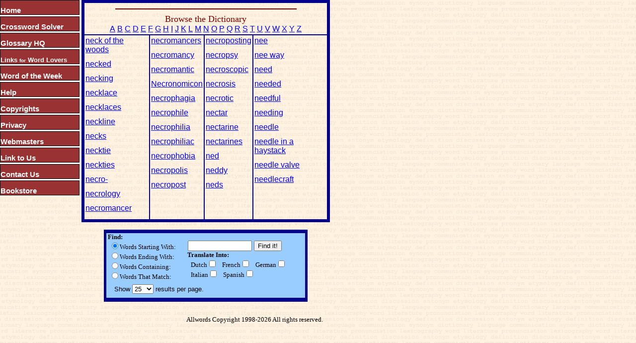

--- FILE ---
content_type: text/html
request_url: https://www.allwords.com/neck+of+the+woods-needlecraft.php
body_size: 7714
content:
<!DOCTYPE html PUBLIC "-//W3C//DTD HTML 4.0 Transitional//EN"><html><head><script>var __ezHttpConsent={setByCat:function(src,tagType,attributes,category,force,customSetScriptFn=null){var setScript=function(){if(force||window.ezTcfConsent[category]){if(typeof customSetScriptFn==='function'){customSetScriptFn();}else{var scriptElement=document.createElement(tagType);scriptElement.src=src;attributes.forEach(function(attr){for(var key in attr){if(attr.hasOwnProperty(key)){scriptElement.setAttribute(key,attr[key]);}}});var firstScript=document.getElementsByTagName(tagType)[0];firstScript.parentNode.insertBefore(scriptElement,firstScript);}}};if(force||(window.ezTcfConsent&&window.ezTcfConsent.loaded)){setScript();}else if(typeof getEzConsentData==="function"){getEzConsentData().then(function(ezTcfConsent){if(ezTcfConsent&&ezTcfConsent.loaded){setScript();}else{console.error("cannot get ez consent data");force=true;setScript();}});}else{force=true;setScript();console.error("getEzConsentData is not a function");}},};</script>
<script>var ezTcfConsent=window.ezTcfConsent?window.ezTcfConsent:{loaded:false,store_info:false,develop_and_improve_services:false,measure_ad_performance:false,measure_content_performance:false,select_basic_ads:false,create_ad_profile:false,select_personalized_ads:false,create_content_profile:false,select_personalized_content:false,understand_audiences:false,use_limited_data_to_select_content:false,};function getEzConsentData(){return new Promise(function(resolve){document.addEventListener("ezConsentEvent",function(event){var ezTcfConsent=event.detail.ezTcfConsent;resolve(ezTcfConsent);});});}</script>
<script>if(typeof _setEzCookies!=='function'){function _setEzCookies(ezConsentData){var cookies=window.ezCookieQueue;for(var i=0;i<cookies.length;i++){var cookie=cookies[i];if(ezConsentData&&ezConsentData.loaded&&ezConsentData[cookie.tcfCategory]){document.cookie=cookie.name+"="+cookie.value;}}}}
window.ezCookieQueue=window.ezCookieQueue||[];if(typeof addEzCookies!=='function'){function addEzCookies(arr){window.ezCookieQueue=[...window.ezCookieQueue,...arr];}}
addEzCookies([{name:"ezoab_415",value:"mod110; Path=/; Domain=allwords.com; Max-Age=7200",tcfCategory:"store_info",isEzoic:"true",},{name:"ezosuibasgeneris-1",value:"6091ae92-b95c-4794-73ec-c0b1a19a301d; Path=/; Domain=allwords.com; Expires=Thu, 14 Jan 2027 02:04:18 UTC; Secure; SameSite=None",tcfCategory:"understand_audiences",isEzoic:"true",}]);if(window.ezTcfConsent&&window.ezTcfConsent.loaded){_setEzCookies(window.ezTcfConsent);}else if(typeof getEzConsentData==="function"){getEzConsentData().then(function(ezTcfConsent){if(ezTcfConsent&&ezTcfConsent.loaded){_setEzCookies(window.ezTcfConsent);}else{console.error("cannot get ez consent data");_setEzCookies(window.ezTcfConsent);}});}else{console.error("getEzConsentData is not a function");_setEzCookies(window.ezTcfConsent);}</script><script type="text/javascript" data-ezscrex='false' data-cfasync='false'>window._ezaq = Object.assign({"edge_cache_status":11,"edge_response_time":77,"url":"https://www.allwords.com/neck+of+the+woods-needlecraft.php"}, typeof window._ezaq !== "undefined" ? window._ezaq : {});</script><script type="text/javascript" data-ezscrex='false' data-cfasync='false'>window._ezaq = Object.assign({"ab_test_id":"mod110"}, typeof window._ezaq !== "undefined" ? window._ezaq : {});window.__ez=window.__ez||{};window.__ez.tf={};</script><script type="text/javascript" data-ezscrex='false' data-cfasync='false'>window.ezDisableAds = true;</script><script data-ezscrex='false' data-cfasync='false' data-pagespeed-no-defer>var __ez=__ez||{};__ez.stms=Date.now();__ez.evt={};__ez.script={};__ez.ck=__ez.ck||{};__ez.template={};__ez.template.isOrig=true;__ez.queue=__ez.queue||function(){var e=0,i=0,t=[],n=!1,o=[],r=[],s=!0,a=function(e,i,n,o,r,s,a){var l=arguments.length>7&&void 0!==arguments[7]?arguments[7]:window,d=this;this.name=e,this.funcName=i,this.parameters=null===n?null:w(n)?n:[n],this.isBlock=o,this.blockedBy=r,this.deleteWhenComplete=s,this.isError=!1,this.isComplete=!1,this.isInitialized=!1,this.proceedIfError=a,this.fWindow=l,this.isTimeDelay=!1,this.process=function(){f("... func = "+e),d.isInitialized=!0,d.isComplete=!0,f("... func.apply: "+e);var i=d.funcName.split("."),n=null,o=this.fWindow||window;i.length>3||(n=3===i.length?o[i[0]][i[1]][i[2]]:2===i.length?o[i[0]][i[1]]:o[d.funcName]),null!=n&&n.apply(null,this.parameters),!0===d.deleteWhenComplete&&delete t[e],!0===d.isBlock&&(f("----- F'D: "+d.name),m())}},l=function(e,i,t,n,o,r,s){var a=arguments.length>7&&void 0!==arguments[7]?arguments[7]:window,l=this;this.name=e,this.path=i,this.async=o,this.defer=r,this.isBlock=t,this.blockedBy=n,this.isInitialized=!1,this.isError=!1,this.isComplete=!1,this.proceedIfError=s,this.fWindow=a,this.isTimeDelay=!1,this.isPath=function(e){return"/"===e[0]&&"/"!==e[1]},this.getSrc=function(e){return void 0!==window.__ezScriptHost&&this.isPath(e)&&"banger.js"!==this.name?window.__ezScriptHost+e:e},this.process=function(){l.isInitialized=!0,f("... file = "+e);var i=this.fWindow?this.fWindow.document:document,t=i.createElement("script");t.src=this.getSrc(this.path),!0===o?t.async=!0:!0===r&&(t.defer=!0),t.onerror=function(){var e={url:window.location.href,name:l.name,path:l.path,user_agent:window.navigator.userAgent};"undefined"!=typeof _ezaq&&(e.pageview_id=_ezaq.page_view_id);var i=encodeURIComponent(JSON.stringify(e)),t=new XMLHttpRequest;t.open("GET","//g.ezoic.net/ezqlog?d="+i,!0),t.send(),f("----- ERR'D: "+l.name),l.isError=!0,!0===l.isBlock&&m()},t.onreadystatechange=t.onload=function(){var e=t.readyState;f("----- F'D: "+l.name),e&&!/loaded|complete/.test(e)||(l.isComplete=!0,!0===l.isBlock&&m())},i.getElementsByTagName("head")[0].appendChild(t)}},d=function(e,i){this.name=e,this.path="",this.async=!1,this.defer=!1,this.isBlock=!1,this.blockedBy=[],this.isInitialized=!0,this.isError=!1,this.isComplete=i,this.proceedIfError=!1,this.isTimeDelay=!1,this.process=function(){}};function c(e,i,n,s,a,d,c,u,f){var m=new l(e,i,n,s,a,d,c,f);!0===u?o[e]=m:r[e]=m,t[e]=m,h(m)}function h(e){!0!==u(e)&&0!=s&&e.process()}function u(e){if(!0===e.isTimeDelay&&!1===n)return f(e.name+" blocked = TIME DELAY!"),!0;if(w(e.blockedBy))for(var i=0;i<e.blockedBy.length;i++){var o=e.blockedBy[i];if(!1===t.hasOwnProperty(o))return f(e.name+" blocked = "+o),!0;if(!0===e.proceedIfError&&!0===t[o].isError)return!1;if(!1===t[o].isComplete)return f(e.name+" blocked = "+o),!0}return!1}function f(e){var i=window.location.href,t=new RegExp("[?&]ezq=([^&#]*)","i").exec(i);"1"===(t?t[1]:null)&&console.debug(e)}function m(){++e>200||(f("let's go"),p(o),p(r))}function p(e){for(var i in e)if(!1!==e.hasOwnProperty(i)){var t=e[i];!0===t.isComplete||u(t)||!0===t.isInitialized||!0===t.isError?!0===t.isError?f(t.name+": error"):!0===t.isComplete?f(t.name+": complete already"):!0===t.isInitialized&&f(t.name+": initialized already"):t.process()}}function w(e){return"[object Array]"==Object.prototype.toString.call(e)}return window.addEventListener("load",(function(){setTimeout((function(){n=!0,f("TDELAY -----"),m()}),5e3)}),!1),{addFile:c,addFileOnce:function(e,i,n,o,r,s,a,l,d){t[e]||c(e,i,n,o,r,s,a,l,d)},addDelayFile:function(e,i){var n=new l(e,i,!1,[],!1,!1,!0);n.isTimeDelay=!0,f(e+" ...  FILE! TDELAY"),r[e]=n,t[e]=n,h(n)},addFunc:function(e,n,s,l,d,c,u,f,m,p){!0===c&&(e=e+"_"+i++);var w=new a(e,n,s,l,d,u,f,p);!0===m?o[e]=w:r[e]=w,t[e]=w,h(w)},addDelayFunc:function(e,i,n){var o=new a(e,i,n,!1,[],!0,!0);o.isTimeDelay=!0,f(e+" ...  FUNCTION! TDELAY"),r[e]=o,t[e]=o,h(o)},items:t,processAll:m,setallowLoad:function(e){s=e},markLoaded:function(e){if(e&&0!==e.length){if(e in t){var i=t[e];!0===i.isComplete?f(i.name+" "+e+": error loaded duplicate"):(i.isComplete=!0,i.isInitialized=!0)}else t[e]=new d(e,!0);f("markLoaded dummyfile: "+t[e].name)}},logWhatsBlocked:function(){for(var e in t)!1!==t.hasOwnProperty(e)&&u(t[e])}}}();__ez.evt.add=function(e,t,n){e.addEventListener?e.addEventListener(t,n,!1):e.attachEvent?e.attachEvent("on"+t,n):e["on"+t]=n()},__ez.evt.remove=function(e,t,n){e.removeEventListener?e.removeEventListener(t,n,!1):e.detachEvent?e.detachEvent("on"+t,n):delete e["on"+t]};__ez.script.add=function(e){var t=document.createElement("script");t.src=e,t.async=!0,t.type="text/javascript",document.getElementsByTagName("head")[0].appendChild(t)};__ez.dot=__ez.dot||{};__ez.queue.addFileOnce('/detroitchicago/boise.js', '/detroitchicago/boise.js?gcb=195-0&cb=5', true, [], true, false, true, false);__ez.queue.addFileOnce('/parsonsmaize/abilene.js', '/parsonsmaize/abilene.js?gcb=195-0&cb=b20dfef28c', true, [], true, false, true, false);__ez.queue.addFileOnce('/parsonsmaize/mulvane.js', '/parsonsmaize/mulvane.js?gcb=195-0&cb=e75e48eec0', true, ['/parsonsmaize/abilene.js'], true, false, true, false);__ez.queue.addFileOnce('/detroitchicago/birmingham.js', '/detroitchicago/birmingham.js?gcb=195-0&cb=539c47377c', true, ['/parsonsmaize/abilene.js'], true, false, true, false);</script>
<script data-ezscrex="false" type="text/javascript" data-cfasync="false">window._ezaq = Object.assign({"ad_cache_level":0,"adpicker_placement_cnt":0,"ai_placeholder_cache_level":0,"ai_placeholder_placement_cnt":-1,"domain":"allwords.com","domain_id":415,"ezcache_level":0,"ezcache_skip_code":14,"has_bad_image":0,"has_bad_words":0,"is_sitespeed":0,"lt_cache_level":0,"response_size":24253,"response_size_orig":18409,"response_time_orig":82,"template_id":5,"url":"https://www.allwords.com/neck+of+the+woods-needlecraft.php","word_count":0,"worst_bad_word_level":0}, typeof window._ezaq !== "undefined" ? window._ezaq : {});__ez.queue.markLoaded('ezaqBaseReady');</script>
<script type='text/javascript' data-ezscrex='false' data-cfasync='false'>
window.ezAnalyticsStatic = true;

function analyticsAddScript(script) {
	var ezDynamic = document.createElement('script');
	ezDynamic.type = 'text/javascript';
	ezDynamic.innerHTML = script;
	document.head.appendChild(ezDynamic);
}
function getCookiesWithPrefix() {
    var allCookies = document.cookie.split(';');
    var cookiesWithPrefix = {};

    for (var i = 0; i < allCookies.length; i++) {
        var cookie = allCookies[i].trim();

        for (var j = 0; j < arguments.length; j++) {
            var prefix = arguments[j];
            if (cookie.indexOf(prefix) === 0) {
                var cookieParts = cookie.split('=');
                var cookieName = cookieParts[0];
                var cookieValue = cookieParts.slice(1).join('=');
                cookiesWithPrefix[cookieName] = decodeURIComponent(cookieValue);
                break; // Once matched, no need to check other prefixes
            }
        }
    }

    return cookiesWithPrefix;
}
function productAnalytics() {
	var d = {"pr":[6],"omd5":"b194c6ccf2277d03ad2214551ec3626b","nar":"risk score"};
	d.u = _ezaq.url;
	d.p = _ezaq.page_view_id;
	d.v = _ezaq.visit_uuid;
	d.ab = _ezaq.ab_test_id;
	d.e = JSON.stringify(_ezaq);
	d.ref = document.referrer;
	d.c = getCookiesWithPrefix('active_template', 'ez', 'lp_');
	if(typeof ez_utmParams !== 'undefined') {
		d.utm = ez_utmParams;
	}

	var dataText = JSON.stringify(d);
	var xhr = new XMLHttpRequest();
	xhr.open('POST','/ezais/analytics?cb=1', true);
	xhr.onload = function () {
		if (xhr.status!=200) {
            return;
		}

        if(document.readyState !== 'loading') {
            analyticsAddScript(xhr.response);
            return;
        }

        var eventFunc = function() {
            if(document.readyState === 'loading') {
                return;
            }
            document.removeEventListener('readystatechange', eventFunc, false);
            analyticsAddScript(xhr.response);
        };

        document.addEventListener('readystatechange', eventFunc, false);
	};
	xhr.setRequestHeader('Content-Type','text/plain');
	xhr.send(dataText);
}
__ez.queue.addFunc("productAnalytics", "productAnalytics", null, true, ['ezaqBaseReady'], false, false, false, true);
</script><base href="https://www.allwords.com/neck+of+the+woods-needlecraft.php"/>

<title>Definitions neck of the woods to needlecraft</title>

<meta name="description" content="browse dictionary neck of the woods to needlecraft"/>

<meta name="keywords" content="neck of the woods, needlecraft"/>

<link rel="stylesheet" type="text/css" href="include/style.css"/>
<link rel='canonical' href='https://www.allwords.com/neck+of+the+woods-needlecraft.php' />
<script type='text/javascript'>
var ezoTemplate = 'orig_site';
var ezouid = '1';
var ezoFormfactor = '1';
</script><script data-ezscrex="false" type='text/javascript'>
var soc_app_id = '0';
var did = 415;
var ezdomain = 'allwords.com';
var ezoicSearchable = 1;
</script></head>
<body background="//www.allwords.com/images/bg.gif" bgcolor="#ffffff" leftmargin="0" topmargin="0" marginheight="0" marginwidth="0">


<table width="600" cellspacing="0" cellpadding="0" border="0">
	<tbody><tr valign="TOP">
		<td valign="TOP" width="140">
			<table width="160" border="0" cellpadding="0" cellspacing="0" id="gmenu">
<tbody><tr><td align="center">
</td></tr>
  <tr>
    <td class="menuset"><a href="//www.allwords.com/" onclick="flag=0">Home&nbsp;&nbsp;&nbsp;&nbsp;&nbsp;&nbsp;&nbsp;&nbsp;&nbsp;&nbsp;&nbsp;&nbsp;&nbsp;&nbsp;&nbsp;&nbsp;&nbsp;&nbsp;&nbsp;</a></td>
  </tr>
    <tr>
    <td><img src="nspacer.gif"/></td>
  </tr>
    <tr>
    <td class="menuset"><a href="//www.allwords.com/solver.php" onclick="flag=0">Crossword Solver</a></td>
  </tr>
    <tr>
    <td><img src="nspacer.gif"/></td>
  </tr>
    <tr>
    <td class="menuset"><a href="//www.allwords.com/glossary.php" onclick="flag=0">Glossary HQ</a></td>
  </tr>
    <tr>
    <td><img src="nspacer.gif"/></td>
  </tr>
    <tr>
    <td class="menuset2"><a title="Word Lovers links" href="//www.allwords.com/wlinks.php" onclick="flag=0">Links <font size="-2">for</font> Word Lovers</a></td>
  </tr>
    <tr>
    <td><img src="nspacer.gif"/></td>
  </tr>
    <tr>
    <td class="menuset"><a href="//www.allwords.com/wow.php" onclick="flag=0">Word of the Week</a></td>
  </tr>
 <tr>
    <td><img src="nspacer.gif"/></td>
  </tr>
  <tr>
    <td class="menuset"><a href="//www.allwords.com/allwords-help.php" onclick="flag=0">Help&nbsp;&nbsp;&nbsp;&nbsp;&nbsp;&nbsp;&nbsp;&nbsp;&nbsp;&nbsp;&nbsp;&nbsp;&nbsp;&nbsp;&nbsp;&nbsp;&nbsp;&nbsp;&nbsp;&nbsp;&nbsp;&nbsp;</a></td>
  </tr>
    <tr>
    <td><img src="nspacer.gif"/></td>
  </tr>
    <tr>
    <td class="menuset"><a href="//www.allwords.com/copyright.php" onclick="flag=0">Copyrights&nbsp;&nbsp;&nbsp;&nbsp;&nbsp;&nbsp;&nbsp;&nbsp;&nbsp;&nbsp;&nbsp;</a></td>
  </tr>
    <tr>
    <td><img src="nspacer.gif"/></td>
  </tr>
    <tr>
    <td class="menuset"><a href="//www.allwords.com/privacy.php" onclick="flag=0">Privacy&nbsp;&nbsp;&nbsp;&nbsp;&nbsp;&nbsp;&nbsp;&nbsp;&nbsp;&nbsp;&nbsp;&nbsp;&nbsp;&nbsp;&nbsp;&nbsp;&nbsp;</a></td>
  </tr>
    <tr>
    <td><img src="nspacer.gif"/></td>
  </tr>
    <tr>
    <td class="menuset"><a href="//www.allwords.com/allwords-search-box.php" onclick="flag=0">Webmasters</a></td>
  </tr>
    <tr>
    <td><img src="nspacer.gif"/></td>
  </tr>
    <tr>
    <td class="menuset"><a title="Link to Allwords" href="//www.allwords.com/link-to-allwords.php" onclick="flag=0">Link to Us</a></td>
  </tr>
    <tr>
    <td><img src="nspacer.gif"/></td>
  </tr>
    <tr>

    </tr><tr>
    <td class="menuset"><a href="13gtfagt.php">Contact Us&nbsp;&nbsp;&nbsp;&nbsp;&nbsp;&nbsp;&nbsp;&nbsp;&nbsp;&nbsp;&nbsp;</a></td>
  </tr>
    <tr>
    <td><img src="nspacer.gif"/></td>
  </tr>
    <tr>
    <td class="menuset"><a href="http://www.alittlegreenbook.com" target="_new" onclick="flag=0">Bookstore&nbsp;&nbsp;&nbsp;&nbsp;&nbsp;&nbsp;&nbsp;&nbsp;&nbsp;&nbsp;&nbsp;&nbsp;</a></td>
  </tr>
</tbody></table>


		</td>
		<td width="10">
			&nbsp;
		</td>
		<td>
			<center>
<table border="5" bordercolor="darkblue" bgcolor="" width="500" cellspacing="0" cellpadding="2">
<tbody><tr><td align="center" colspan="4"><font face="Tahoma" color="maroon" size="4">
			<hr width="75%" color="maroon"/>
<font face="Tahoma" size="4">
Browse the Dictionary
</font>
<font face="Tahoma" size="3">
<br/>
<a href="//www.allwords.com/a-azymous.php" onclick="flag=0">A</a>
<a href="//www.allwords.com/b-byzants.php" onclick="flag=0">B</a>
<a href="//www.allwords.com/c-czechs.php" onclick="flag=0">C</a>
<a href="//www.allwords.com/d-dzongkha.php" onclick="flag=0">D</a>
<a href="//www.allwords.com/e-ezra.php" onclick="flag=0">E</a>
<a href="//www.allwords.com/f-fyrom.php" onclick="flag=0">F</a>
<a href="//www.allwords.com/g-gyves.php" onclick="flag=0">G</a>
<a href="//www.allwords.com/h-hythe.php" onclick="flag=0">H</a>
<a href="//www.allwords.com/i-izzat.php" onclick="flag=0">I</a>
<a href="//www.allwords.com/j-jyutping.php" onclick="flag=0">J</a>
<a href="//www.allwords.com/k-kyustendil.php" onclick="flag=0">K</a>
<a href="//www.allwords.com/l-lz.php" onclick="flag=0">L</a>
<a href="//www.allwords.com/m-myxomatosis.php" onclick="flag=0">M</a>
<a href="//www.allwords.com/n-nzpif.php" onclick="flag=0">N</a>
<a href="//www.allwords.com/o-ozumo.php" onclick="flag=0">O</a>
<a href="//www.allwords.com/p-pzev.php" onclick="flag=0">P</a>
<a href="//www.allwords.com/q-qwerty+phenomenon.php" onclick="flag=0">Q</a>
<a href="//www.allwords.com/r-rzhevsky.php" onclick="flag=0">R</a>
<a href="//www.allwords.com/s-szlachta.php" onclick="flag=0">S</a>
<a href="//www.allwords.com/t-tzutujil.php" onclick="flag=0">T</a>
<a href="//www.allwords.com/u-uzi.php" onclick="flag=0">U</a>
<a href="//www.allwords.com/v-vysar.php" onclick="flag=0">V</a>
<a href="//www.allwords.com/w-wz.php" onclick="flag=0">W</a>
<a href="//www.allwords.com/x-xystus.php" onclick="flag=0">X</a>
<a href="//www.allwords.com/y-yy.php" onclick="flag=0">Y</a>
<a href="//www.allwords.com/z-zzz.php" onclick="flag=0">Z</a>
</font>

<p></p>
</font></td></tr>
	<tr><td align="left" valign="top">
<font face="tahoma" color="tahoma" size="3"><a href="//www.allwords.com/word-neck+of+the+woods.html" onclick="flag=0">neck of the woods</a></font><font size="-5"><br/><br/></font><font face="tahoma" color="tahoma" size="3"><a href="//www.allwords.com/word-necked.html" onclick="flag=0">necked</a></font><font size="-5"><br/><br/></font><font face="tahoma" color="tahoma" size="3"><a href="//www.allwords.com/word-necking.html" onclick="flag=0">necking</a></font><font size="-5"><br/><br/></font><font face="tahoma" color="tahoma" size="3"><a href="//www.allwords.com/word-necklace.html" onclick="flag=0">necklace</a></font><font size="-5"><br/><br/></font><font face="tahoma" color="tahoma" size="3"><a href="//www.allwords.com/word-necklaces.html" onclick="flag=0">necklaces</a></font><font size="-5"><br/><br/></font><font face="tahoma" color="tahoma" size="3"><a href="//www.allwords.com/word-neckline.html" onclick="flag=0">neckline</a></font><font size="-5"><br/><br/></font><font face="tahoma" color="tahoma" size="3"><a href="//www.allwords.com/word-necks.html" onclick="flag=0">necks</a></font><font size="-5"><br/><br/></font><font face="tahoma" color="tahoma" size="3"><a href="//www.allwords.com/word-necktie.html" onclick="flag=0">necktie</a></font><font size="-5"><br/><br/></font><font face="tahoma" color="tahoma" size="3"><a href="//www.allwords.com/word-neckties.html" onclick="flag=0">neckties</a></font><font size="-5"><br/><br/></font><font face="tahoma" color="tahoma" size="3"><a href="//www.allwords.com/word-necro-.html" onclick="flag=0">necro-</a></font><font size="-5"><br/><br/></font><font face="tahoma" color="tahoma" size="3"><a href="//www.allwords.com/word-necrology.html" onclick="flag=0">necrology</a></font><font size="-5"><br/><br/></font><font face="tahoma" color="tahoma" size="3"><a href="//www.allwords.com/word-necromancer.html" onclick="flag=0">necromancer</a></font><font size="-5"><br/><br/></font></td><td align="left" valign="top" '=""><font face="tahoma" color="tahoma" size="3"><a href="//www.allwords.com/word-necromancers.html" onclick="flag=0">necromancers</a></font><font size="-5"><br/><br/></font><font face="tahoma" color="tahoma" size="3"><a href="//www.allwords.com/word-necromancy.html" onclick="flag=0">necromancy</a></font><font size="-5"><br/><br/></font><font face="tahoma" color="tahoma" size="3"><a href="//www.allwords.com/word-necromantic.html" onclick="flag=0">necromantic</a></font><font size="-5"><br/><br/></font><font face="tahoma" color="tahoma" size="3"><a href="//www.allwords.com/word-necronomicon.html" onclick="flag=0">Necronomicon</a></font><font size="-5"><br/><br/></font><font face="tahoma" color="tahoma" size="3"><a href="//www.allwords.com/word-necrophagia.html" onclick="flag=0">necrophagia</a></font><font size="-5"><br/><br/></font><font face="tahoma" color="tahoma" size="3"><a href="//www.allwords.com/word-necrophile.html" onclick="flag=0">necrophile</a></font><font size="-5"><br/><br/></font><font face="tahoma" color="tahoma" size="3"><a href="//www.allwords.com/word-necrophilia.html" onclick="flag=0">necrophilia</a></font><font size="-5"><br/><br/></font><font face="tahoma" color="tahoma" size="3"><a href="//www.allwords.com/word-necrophiliac.html" onclick="flag=0">necrophiliac</a></font><font size="-5"><br/><br/></font><font face="tahoma" color="tahoma" size="3"><a href="//www.allwords.com/word-necrophobia.html" onclick="flag=0">necrophobia</a></font><font size="-5"><br/><br/></font><font face="tahoma" color="tahoma" size="3"><a href="//www.allwords.com/word-necropolis.html" onclick="flag=0">necropolis</a></font><font size="-5"><br/><br/></font><font face="tahoma" color="tahoma" size="3"><a href="//www.allwords.com/word-necropost.html" onclick="flag=0">necropost</a></font><font size="-5"><br/><br/></font></td><td align="left" valign="top" '=""><font face="tahoma" color="tahoma" size="3"><a href="//www.allwords.com/word-necroposting.html" onclick="flag=0">necroposting</a></font><font size="-5"><br/><br/></font><font face="tahoma" color="tahoma" size="3"><a href="//www.allwords.com/word-necropsy.html" onclick="flag=0">necropsy</a></font><font size="-5"><br/><br/></font><font face="tahoma" color="tahoma" size="3"><a href="//www.allwords.com/word-necroscopic.html" onclick="flag=0">necroscopic</a></font><font size="-5"><br/><br/></font><font face="tahoma" color="tahoma" size="3"><a href="//www.allwords.com/word-necrosis.html" onclick="flag=0">necrosis</a></font><font size="-5"><br/><br/></font><font face="tahoma" color="tahoma" size="3"><a href="//www.allwords.com/word-necrotic.html" onclick="flag=0">necrotic</a></font><font size="-5"><br/><br/></font><font face="tahoma" color="tahoma" size="3"><a href="//www.allwords.com/word-nectar.html" onclick="flag=0">nectar</a></font><font size="-5"><br/><br/></font><font face="tahoma" color="tahoma" size="3"><a href="//www.allwords.com/word-nectarine.html" onclick="flag=0">nectarine</a></font><font size="-5"><br/><br/></font><font face="tahoma" color="tahoma" size="3"><a href="//www.allwords.com/word-nectarines.html" onclick="flag=0">nectarines</a></font><font size="-5"><br/><br/></font><font face="tahoma" color="tahoma" size="3"><a href="//www.allwords.com/word-ned.html" onclick="flag=0">ned</a></font><font size="-5"><br/><br/></font><font face="tahoma" color="tahoma" size="3"><a href="//www.allwords.com/word-neddy.html" onclick="flag=0">neddy</a></font><font size="-5"><br/><br/></font><font face="tahoma" color="tahoma" size="3"><a href="//www.allwords.com/word-neds.html" onclick="flag=0">neds</a></font><font size="-5"><br/><br/></font></td><td align="left" valign="top" '=""><font face="tahoma" color="tahoma" size="3"><a href="//www.allwords.com/word-nee.html" onclick="flag=0">nee</a></font><font size="-5"><br/><br/></font><font face="tahoma" color="tahoma" size="3"><a href="//www.allwords.com/word-nee+way.html" onclick="flag=0">nee way</a></font><font size="-5"><br/><br/></font><font face="tahoma" color="tahoma" size="3"><a href="//www.allwords.com/word-need.html" onclick="flag=0">need</a></font><font size="-5"><br/><br/></font><font face="tahoma" color="tahoma" size="3"><a href="//www.allwords.com/word-needed.html" onclick="flag=0">needed</a></font><font size="-5"><br/><br/></font><font face="tahoma" color="tahoma" size="3"><a href="//www.allwords.com/word-needful.html" onclick="flag=0">needful</a></font><font size="-5"><br/><br/></font><font face="tahoma" color="tahoma" size="3"><a href="//www.allwords.com/word-needing.html" onclick="flag=0">needing</a></font><font size="-5"><br/><br/></font><font face="tahoma" color="tahoma" size="3"><a href="//www.allwords.com/word-needle.html" onclick="flag=0">needle</a></font><font size="-5"><br/><br/></font><font face="tahoma" color="tahoma" size="3"><a href="//www.allwords.com/word-needle+in+a+haystack.html" onclick="flag=0">needle in a haystack</a></font><font size="-5"><br/><br/></font><font face="tahoma" color="tahoma" size="3"><a href="//www.allwords.com/word-needle+valve.html" onclick="flag=0">needle valve</a></font><font size="-5"><br/><br/></font><font face="tahoma" color="tahoma" size="3"><a href="//www.allwords.com/word-needlecraft.html" onclick="flag=0">needlecraft</a></font><font size="-5"><br/><br/></font></td></tr>
</tbody></table>
                        <br/>
                        <p>
                        </p><form action="//www.allwords.com/query.php">
        <table bgcolor="darkblue" border="0" cellpadding="0" cellspacing="0" height="145" width="410">
                <tbody>
                <tr>
                        <td align="middle">
                                <table bgcolor="#99ccff" border="0" cellpadding="0" cellspacing="0" width="400" height="130">
                                        <tbody>
                                        <tr>
                                                <td valign="TOP" width="40%">
                                                        <font size="-1" color="BLACK" face="Tahoma">
                                                        <b>&nbsp;Find:</b><br/>
                                                        &nbsp;&nbsp;<input type="Radio" name="SearchType" value="0" checked=""/>Words Starting With:<br/>
                                                        &nbsp;&nbsp;<input type="Radio" name="SearchType" value="1"/>Words Ending With:<br/>
                                                        &nbsp;&nbsp;<input type="Radio" name="SearchType" value="2"/>Words Containing:<br/>
                                                        &nbsp;&nbsp;<input type="Radio" name="SearchType" value="3"/>Words That Match:</font>
                                                </td>
                                                <td height="30" valign="top">
<br/>
                                                        &nbsp;<input name="Keyword" size="14" value=""/> <input alt="Find it!" name="goquery" type="submit" value="Find it!"/><br/>

<input type="hidden" name="Language" value="ENG"/>
                                                        <font size="-1" color="BLACK" face="Tahoma">&nbsp;<b>Translate Into:</b><br/>&nbsp;&nbsp;</font>
                                                        <font size="-1" color="BLACK" face="Tahoma">Dutch<input type="Checkbox" name="NLD" value="1"/>&nbsp;&nbsp;</font>
                                                        <font size="-1" color="BLACK" face="Tahoma">French<input type="Checkbox" name="FRA" value="1"/>&nbsp;&nbsp;</font>
                                                        <font size="-1" color="BLACK" face="Tahoma">German<input type="Checkbox" name="DEU" value="1"/><br/>&nbsp;&nbsp;</font>
                                                        <font size="-1" color="BLACK" face="Tahoma">Italian<input type="Checkbox" name="ITA" value="1"/>&nbsp;&nbsp;</font>
                                                        <font size="-1" color="BLACK" face="Tahoma">Spanish<input type="Checkbox" name="ESP" value="1"/></font>
                                                </td>
                                        </tr>
<tr>
<td colspan="2">
&nbsp;&nbsp;&nbsp;
Show <select name="v_PageSize">
<option value="5">5</option><option value="10">10</option><option value="15">15</option><option value="20">20</option><option value="25" selected="">25</option><option value="50">50</option><option value="100">100</option><option value="250">250</option><option value="500">500</option></select> results per page.
</td></tr>
                                        </tbody>
                                </table>
                        </td>
                </tr>
                </tbody>
        </table>
        </form></center>
						
		</td>
	<td>
		</td>
</tr>
</tbody></table>
<p>

<table border="0" cellpadding="0" cellspacing="0" width="80%">
	<tbody>
					<tr>
			<td width="25%">
				&nbsp;
			</td>
  			<td>
&nbsp;
			</td>
		</tr>
		<tr>
			<td colspan="2" align="center">
				<font face="Tahoma" point-size="10">Allwords 
					Copyright 1998-2026 All rights reserved.
				</font>
			</td>
		</tr>
	</tbody>
</table>


<!--<TABLE border=0 cellPadding=0 cellSpacing=0 width="100%">
	<TR colspan=4>
		<TD height=3>
			<IMG height=1 src="//www.allwords.com/images/spacer.gif" width=1>
		</TD>
	</TR>
	<TR colspan=4>
		<td align="center">
			&nbsp;
		</td>
	</tr>
	<TR colspan=4>
		<TD height=3>
			<IMG height=1 src="//www.allwords.com/images/spacer.gif" width=1>
		</TD>
	</TR>
</table>
<TABLE border=0 cellPadding=0 cellSpacing=0 width="100%">
	<TBODY>
		<TR bgColor=#990000>
			<TD height=3><IMG height=1 src="//www.allwords.com/images/spacer.gif" width=1></TD>
		</TR>
	</TBODY>
</TABLE>
<TABLE border=0 cellPadding=2 cellSpacing=2>
	<TBODY>
		<TR>
		</TR>
	</TBODY>
</TABLE>
<TABLE border=0 cellPadding=0 cellSpacing=0 width="100%">
	<TBODY>
		<TR bgColor=#990000>
			<TD height=3><IMG height=1 src="//www.allwords.com/images/spacer.gif" width=1></TD>
		</TR>
	</TBODY>
</TABLE>
<TABLE border=0 cellPadding=0 cellSpacing=0 width="800">
	<TBODY>
		<TR>
        </TR>
	</TBODY>
</TABLE>-->
<br/>



</p><script data-cfasync="false">function _emitEzConsentEvent(){var customEvent=new CustomEvent("ezConsentEvent",{detail:{ezTcfConsent:window.ezTcfConsent},bubbles:true,cancelable:true,});document.dispatchEvent(customEvent);}
(function(window,document){function _setAllEzConsentTrue(){window.ezTcfConsent.loaded=true;window.ezTcfConsent.store_info=true;window.ezTcfConsent.develop_and_improve_services=true;window.ezTcfConsent.measure_ad_performance=true;window.ezTcfConsent.measure_content_performance=true;window.ezTcfConsent.select_basic_ads=true;window.ezTcfConsent.create_ad_profile=true;window.ezTcfConsent.select_personalized_ads=true;window.ezTcfConsent.create_content_profile=true;window.ezTcfConsent.select_personalized_content=true;window.ezTcfConsent.understand_audiences=true;window.ezTcfConsent.use_limited_data_to_select_content=true;window.ezTcfConsent.select_personalized_content=true;}
function _clearEzConsentCookie(){document.cookie="ezCMPCookieConsent=tcf2;Domain=.allwords.com;Path=/;expires=Thu, 01 Jan 1970 00:00:00 GMT";}
_clearEzConsentCookie();if(typeof window.__tcfapi!=="undefined"){window.ezgconsent=false;var amazonHasRun=false;function _ezAllowed(tcdata,purpose){return(tcdata.purpose.consents[purpose]||tcdata.purpose.legitimateInterests[purpose]);}
function _handleConsentDecision(tcdata){window.ezTcfConsent.loaded=true;if(!tcdata.vendor.consents["347"]&&!tcdata.vendor.legitimateInterests["347"]){window._emitEzConsentEvent();return;}
window.ezTcfConsent.store_info=_ezAllowed(tcdata,"1");window.ezTcfConsent.develop_and_improve_services=_ezAllowed(tcdata,"10");window.ezTcfConsent.measure_content_performance=_ezAllowed(tcdata,"8");window.ezTcfConsent.select_basic_ads=_ezAllowed(tcdata,"2");window.ezTcfConsent.create_ad_profile=_ezAllowed(tcdata,"3");window.ezTcfConsent.select_personalized_ads=_ezAllowed(tcdata,"4");window.ezTcfConsent.create_content_profile=_ezAllowed(tcdata,"5");window.ezTcfConsent.measure_ad_performance=_ezAllowed(tcdata,"7");window.ezTcfConsent.use_limited_data_to_select_content=_ezAllowed(tcdata,"11");window.ezTcfConsent.select_personalized_content=_ezAllowed(tcdata,"6");window.ezTcfConsent.understand_audiences=_ezAllowed(tcdata,"9");window._emitEzConsentEvent();}
function _handleGoogleConsentV2(tcdata){if(!tcdata||!tcdata.purpose||!tcdata.purpose.consents){return;}
var googConsentV2={};if(tcdata.purpose.consents[1]){googConsentV2.ad_storage='granted';googConsentV2.analytics_storage='granted';}
if(tcdata.purpose.consents[3]&&tcdata.purpose.consents[4]){googConsentV2.ad_personalization='granted';}
if(tcdata.purpose.consents[1]&&tcdata.purpose.consents[7]){googConsentV2.ad_user_data='granted';}
if(googConsentV2.analytics_storage=='denied'){gtag('set','url_passthrough',true);}
gtag('consent','update',googConsentV2);}
__tcfapi("addEventListener",2,function(tcdata,success){if(!success||!tcdata){window._emitEzConsentEvent();return;}
if(!tcdata.gdprApplies){_setAllEzConsentTrue();window._emitEzConsentEvent();return;}
if(tcdata.eventStatus==="useractioncomplete"||tcdata.eventStatus==="tcloaded"){if(typeof gtag!='undefined'){_handleGoogleConsentV2(tcdata);}
_handleConsentDecision(tcdata);if(tcdata.purpose.consents["1"]===true&&tcdata.vendor.consents["755"]!==false){window.ezgconsent=true;(adsbygoogle=window.adsbygoogle||[]).pauseAdRequests=0;}
if(window.__ezconsent){__ezconsent.setEzoicConsentSettings(ezConsentCategories);}
__tcfapi("removeEventListener",2,function(success){return null;},tcdata.listenerId);if(!(tcdata.purpose.consents["1"]===true&&_ezAllowed(tcdata,"2")&&_ezAllowed(tcdata,"3")&&_ezAllowed(tcdata,"4"))){if(typeof __ez=="object"&&typeof __ez.bit=="object"&&typeof window["_ezaq"]=="object"&&typeof window["_ezaq"]["page_view_id"]=="string"){__ez.bit.Add(window["_ezaq"]["page_view_id"],[new __ezDotData("non_personalized_ads",true),]);}}}});}else{_setAllEzConsentTrue();window._emitEzConsentEvent();}})(window,document);</script><script defer src="https://static.cloudflareinsights.com/beacon.min.js/vcd15cbe7772f49c399c6a5babf22c1241717689176015" integrity="sha512-ZpsOmlRQV6y907TI0dKBHq9Md29nnaEIPlkf84rnaERnq6zvWvPUqr2ft8M1aS28oN72PdrCzSjY4U6VaAw1EQ==" data-cf-beacon='{"version":"2024.11.0","token":"7efc728e61fc4f0b8e472dc10f4bf444","r":1,"server_timing":{"name":{"cfCacheStatus":true,"cfEdge":true,"cfExtPri":true,"cfL4":true,"cfOrigin":true,"cfSpeedBrain":true},"location_startswith":null}}' crossorigin="anonymous"></script>
</body></html>